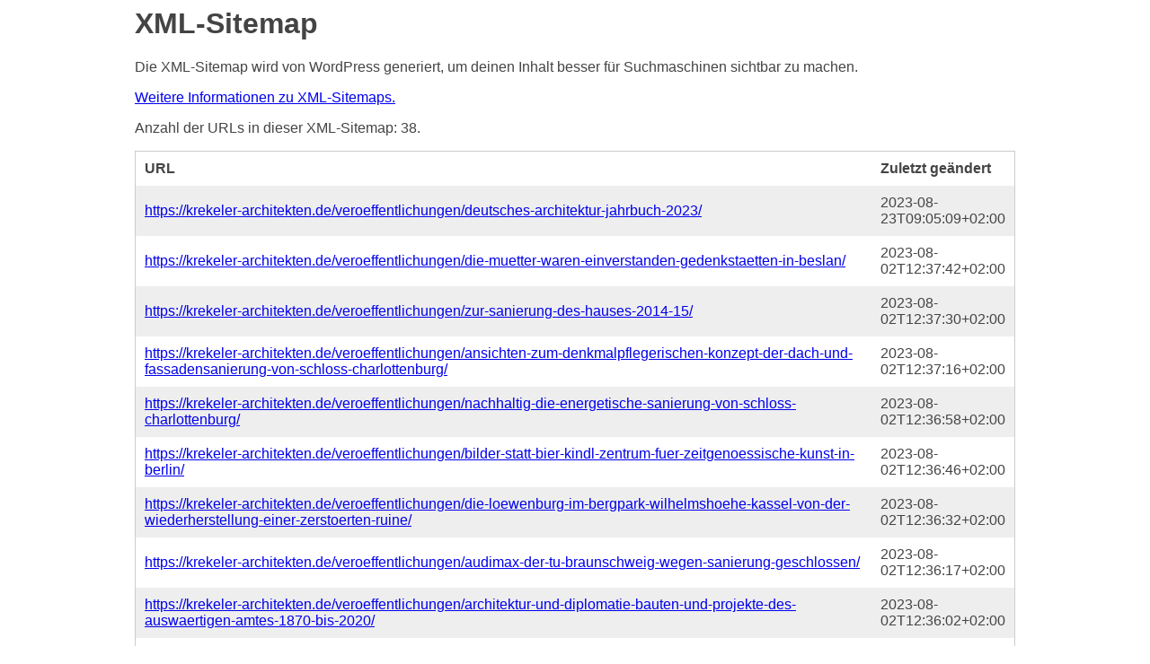

--- FILE ---
content_type: application/xml; charset=UTF-8
request_url: https://krekeler-architekten.de/wp-sitemap-posts-veroeffentlichungen-1.xml
body_size: 1626
content:
<?xml version="1.0" encoding="UTF-8"?>
<?xml-stylesheet type="text/xsl" href="https://krekeler-architekten.de/wp-sitemap.xsl" ?>
<urlset xmlns="http://www.sitemaps.org/schemas/sitemap/0.9"><url><loc>https://krekeler-architekten.de/veroeffentlichungen/deutsches-architektur-jahrbuch-2023/</loc><lastmod>2023-08-23T09:05:09+02:00</lastmod></url><url><loc>https://krekeler-architekten.de/veroeffentlichungen/die-muetter-waren-einverstanden-gedenkstaetten-in-beslan/</loc><lastmod>2023-08-02T12:37:42+02:00</lastmod></url><url><loc>https://krekeler-architekten.de/veroeffentlichungen/zur-sanierung-des-hauses-2014-15/</loc><lastmod>2023-08-02T12:37:30+02:00</lastmod></url><url><loc>https://krekeler-architekten.de/veroeffentlichungen/ansichten-zum-denkmalpflegerischen-konzept-der-dach-und-fassadensanierung-von-schloss-charlottenburg/</loc><lastmod>2023-08-02T12:37:16+02:00</lastmod></url><url><loc>https://krekeler-architekten.de/veroeffentlichungen/nachhaltig-die-energetische-sanierung-von-schloss-charlottenburg/</loc><lastmod>2023-08-02T12:36:58+02:00</lastmod></url><url><loc>https://krekeler-architekten.de/veroeffentlichungen/bilder-statt-bier-kindl-zentrum-fuer-zeitgenoessische-kunst-in-berlin/</loc><lastmod>2023-08-02T12:36:46+02:00</lastmod></url><url><loc>https://krekeler-architekten.de/veroeffentlichungen/die-loewenburg-im-bergpark-wilhelmshoehe-kassel-von-der-wiederherstellung-einer-zerstoerten-ruine/</loc><lastmod>2023-08-02T12:36:32+02:00</lastmod></url><url><loc>https://krekeler-architekten.de/veroeffentlichungen/audimax-der-tu-braunschweig-wegen-sanierung-geschlossen/</loc><lastmod>2023-08-02T12:36:17+02:00</lastmod></url><url><loc>https://krekeler-architekten.de/veroeffentlichungen/architektur-und-diplomatie-bauten-und-projekte-des-auswaertigen-amtes-1870-bis-2020/</loc><lastmod>2023-08-02T12:36:02+02:00</lastmod></url><url><loc>https://krekeler-architekten.de/veroeffentlichungen/portraet-der-respekt-vor-mittelalterlichem-mauerwerk-ist-am-groessten/</loc><lastmod>2023-08-02T12:35:51+02:00</lastmod></url><url><loc>https://krekeler-architekten.de/veroeffentlichungen/audimax-der-tu-braunschweig/</loc><lastmod>2023-08-02T12:35:39+02:00</lastmod></url><url><loc>https://krekeler-architekten.de/veroeffentlichungen/operation-am-offenen-herzen-sanierung-des-audimax-der-tu-braunschweig-von-krekeler-architekten/</loc><lastmod>2023-08-02T12:35:24+02:00</lastmod></url><url><loc>https://krekeler-architekten.de/veroeffentlichungen/die-sanierungsgeschichte-der-kirche/</loc><lastmod>2023-08-02T12:35:12+02:00</lastmod></url><url><loc>https://krekeler-architekten.de/veroeffentlichungen/die-huellensanierung-der-dorfkirche-langengrassau/</loc><lastmod>2023-08-02T12:35:03+02:00</lastmod></url><url><loc>https://krekeler-architekten.de/veroeffentlichungen/architektonische-massnahmen-am-herkulesbauwerk-fenstereinbau-in-der-pyramide/</loc><lastmod>2023-08-02T12:34:53+02:00</lastmod></url><url><loc>https://krekeler-architekten.de/veroeffentlichungen/die-konstruktionsgeschichte-des-kirchendaches/</loc><lastmod>2023-08-02T12:34:39+02:00</lastmod></url><url><loc>https://krekeler-architekten.de/veroeffentlichungen/fourcault-verglasungen-am-schloss-babelsberg/</loc><lastmod>2023-08-02T12:34:26+02:00</lastmod></url><url><loc>https://krekeler-architekten.de/veroeffentlichungen/generalsanierung-und-erdbebenertuechtigung-der-residenz-der-deutschen-botschaft-bukarest/</loc><lastmod>2023-08-02T12:34:12+02:00</lastmod></url><url><loc>https://krekeler-architekten.de/veroeffentlichungen/der-innenausbau-des-schlosses-unter-dem-zeitdruck-der-landesausstellung/</loc><lastmod>2023-08-02T12:34:02+02:00</lastmod></url><url><loc>https://krekeler-architekten.de/veroeffentlichungen/generalsanierung-der-stadtkirche-wittenberg-planung-und-konzeption/</loc><lastmod>2023-08-02T12:33:45+02:00</lastmod></url><url><loc>https://krekeler-architekten.de/veroeffentlichungen/st-johanniskirche-brandenburg-ikonographie-eines-fragments/</loc><lastmod>2023-08-02T12:33:33+02:00</lastmod></url><url><loc>https://krekeler-architekten.de/veroeffentlichungen/generalsanierung-der-stadtkirche-wittenberg-instandsetzung-trifft-restaurierung/</loc><lastmod>2023-08-02T12:33:20+02:00</lastmod></url><url><loc>https://krekeler-architekten.de/veroeffentlichungen/domturm-in-schleswig-mechanische-probleme-vom-ziegelmauerwerk-klaerung-im-team/</loc><lastmod>2023-08-02T12:33:06+02:00</lastmod></url><url><loc>https://krekeler-architekten.de/veroeffentlichungen/schoene-aussicht-die-wiederherstellung-der-sprossenlosen-fenster-der-babelsberger-schlossfassade/</loc><lastmod>2023-08-02T12:32:51+02:00</lastmod></url><url><loc>https://krekeler-architekten.de/veroeffentlichungen/bewahren-und-gestalten-nach-und-umnutzungen-von-denkmalen-im-land-brandenburg/</loc><lastmod>2023-08-02T12:32:41+02:00</lastmod></url><url><loc>https://krekeler-architekten.de/veroeffentlichungen/audimax-braunschweig-sanierung-eines-leitbaus-der-nachkriegsmoderne/</loc><lastmod>2023-08-02T12:32:29+02:00</lastmod></url><url><loc>https://krekeler-architekten.de/veroeffentlichungen/mehr-als-ein-jahrzehnt-planen-und-bauen-die-gesamtsanierung-des-schlosses-finsterwalde-2005-2018/</loc><lastmod>2023-08-02T12:39:01+02:00</lastmod></url><url><loc>https://krekeler-architekten.de/veroeffentlichungen/zentrum-fuer-zeitgenoessische-kunst-sanierung-und-umnutzung-der-kindl-brauerei-in-berlin/</loc><lastmod>2023-08-02T12:31:56+02:00</lastmod></url><url><loc>https://krekeler-architekten.de/veroeffentlichungen/das-audimax-der-technischen-universitaet-braunschweig-sanierung-eines-leitbaus-der-braunschweiger-schule/</loc><lastmod>2023-08-02T11:43:01+02:00</lastmod></url><url><loc>https://krekeler-architekten.de/veroeffentlichungen/das-audimax-der-technischen-universitaet-braunschweig-sanierung-eines-leitbaus-der-braunschweiger-schule-2/</loc><lastmod>2025-01-07T17:11:46+01:00</lastmod></url><url><loc>https://krekeler-architekten.de/veroeffentlichungen/dorfkirchen/</loc><lastmod>2025-01-07T15:11:22+01:00</lastmod></url><url><loc>https://krekeler-architekten.de/veroeffentlichungen/buch-zum-baukulturjahr/</loc><lastmod>2025-01-07T16:09:52+01:00</lastmod></url><url><loc>https://krekeler-architekten.de/veroeffentlichungen/buch-zum-baukulturjahr-2023/</loc><lastmod>2025-01-07T16:26:45+01:00</lastmod></url><url><loc>https://krekeler-architekten.de/veroeffentlichungen/brandenburg-wie-gehts-weiter/</loc><lastmod>2025-01-07T16:39:55+01:00</lastmod></url><url><loc>https://krekeler-architekten.de/veroeffentlichungen/die-ausfuehrungsplanung/</loc><lastmod>2025-02-19T12:46:31+01:00</lastmod></url><url><loc>https://krekeler-architekten.de/veroeffentlichungen/die-sanierung-eines-turmhelms/</loc><lastmod>2025-04-17T17:02:47+02:00</lastmod></url><url><loc>https://krekeler-architekten.de/veroeffentlichungen/pass-stuecke-bauen-im-historischen-kontext/</loc><lastmod>2025-05-28T17:26:23+02:00</lastmod></url><url><loc>https://krekeler-architekten.de/veroeffentlichungen/die-sanierung-der-terrakotten-und-nutzungs-und-sanierungskonzept/</loc><lastmod>2025-10-09T15:37:40+02:00</lastmod></url></urlset>

<!--
Performance optimized by W3 Total Cache. Learn more: https://www.boldgrid.com/w3-total-cache/?utm_source=w3tc&utm_medium=footer_comment&utm_campaign=free_plugin

Page Caching using Disk: Enhanced 

Served from: krekeler-architekten.de @ 2026-01-16 20:57:10 by W3 Total Cache
-->